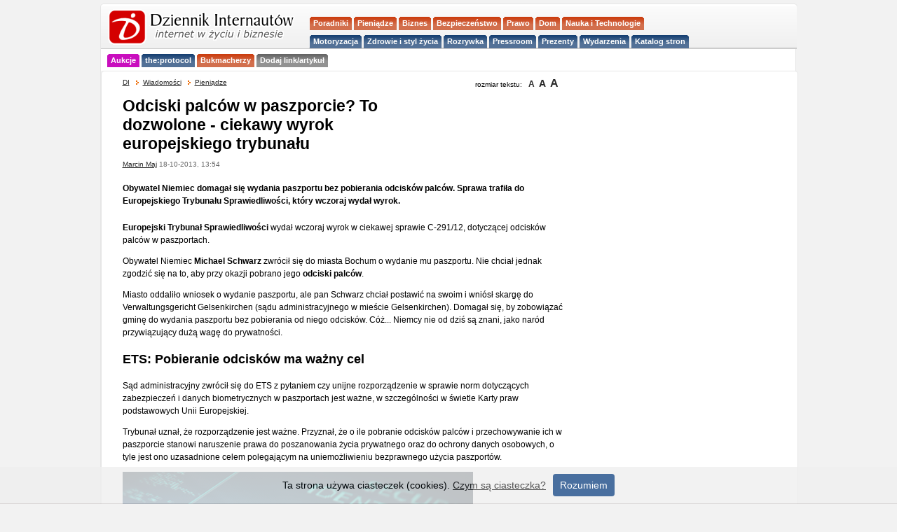

--- FILE ---
content_type: text/html; charset=utf-8
request_url: https://di.com.pl/odciski-palcow-w-paszporcie-to-dozwolone-ciekawy-wyrok-europejskiego-trybunalu-48987
body_size: 10582
content:
<!DOCTYPE html PUBLIC "-//W3C//DTD XHTML 1.0 Transitional//EN" "http://www.w3.org/TR/xhtml1/DTD/xhtml1-transitional.dtd">
<html xmlns="http://www.w3.org/1999/xhtml" prefix="og: http://ogp.me/ns#">
<head>
<meta http-equiv="Content-Language" content="pl" />
<meta http-equiv="Content-Type" content="text/html; charset=utf-8" />
<meta name="viewport" content="width=device-width, initial-scale=1" />
<meta name="norton-safeweb-site-verification" content="0vj-tr0mgu490pa2nzexxoedol1ej6naw4tnvf2ir2lu85zp-vk34sfl2uhi6jbh9mgkh7swytgb3irpdiyxnmgz3vh1msopeam852xig5om889c90znegutg3yei76p" />
<meta name="robots" content="index, follow">
<meta name="linkmarket-verification" content="0b10998459e010e06b8d29ee971e8de6" />
<title>Odciski palców w paszporcie? To dozwolone - ciekawy wyrok europejskiego trybunału  - Pieniądze</title>

<link rel="icon" type="image/png" href="/favicon-96x96.png" sizes="96x96" />
<link rel="icon" type="image/svg+xml" href="/favicon.svg" />
<link rel="shortcut icon" href="/favicon.ico" />
<link rel="apple-touch-icon" sizes="180x180" href="/apple-touch-icon.png" />
<meta name="apple-mobile-web-app-title" content="DI niusy" />
<link rel="manifest" href="/site.webmanifest" />

<!-- Google Tag Manager -->
<script>(function(w,d,s,l,i){w[l]=w[l]||[];w[l].push({'gtm.start':
new Date().getTime(),event:'gtm.js'});var f=d.getElementsByTagName(s)[0],
j=d.createElement(s),dl=l!='dataLayer'?'&l='+l:'';j.async=true;j.src=
'https://www.googletagmanager.com/gtm.js?id='+i+dl;f.parentNode.insertBefore(j,f);
})(window,document,'script','dataLayer','GTM-KWXKSG8');</script>
<!-- End Google Tag Manager -->


<meta name="news_keywords" content="wyrok, sąd, prywatność, paszporty, odciski palców, Europejski Trybunał Sprawiedliwości, ETS, dokumenty, dane biometryczne, biometria" />
<meta name="description" content="Obywatel Niemiec domagał się wydania paszportu bez pobierania odcisków palców. Sprawa trafiła do Europejskiego Trybunału Sprawiedliwości, który wczoraj wydał wyrok." />
<link href="http://feeds.feedburner.com/pieniadze-di" rel="alternate" type="application/rss+xml" title="Kanał kategorii Pieniądze" />
<link href="http://feeds.feedburner.com/glowny-di" rel="alternate" type="application/rss+xml" title="Kanał główny" />
<link href="http://feeds.feedburner.com/Porady-di" rel="alternate" type="application/rss+xml" title="Porady" />
<link href="http://feeds.feedburner.com/Wywiad-di" rel="alternate" type="application/rss+xml" title="Wywiad" />

<link rel="stylesheet" type="text/css" href="https://di.com.pl/css/dziennikinternautow190912.css" media="all" />
<script type="text/javascript" src="https://static.di.com.pl/js/dziennikinternautow.js"></script>



<SCRIPT LANGUAGE="JavaScript">
<!--
if(self == top) {
       document.documentElement.style.display = 'block';
        }
else {
        if (document.referrer.indexOf("www.linuxportal.pl") >= 0 ) {
                document.documentElement.style.display = 'block';
        }
        else {
                top.location = self.location;
        }
};
// -->
</SCRIPT>


<script type="text/javascript"> 
  function recordOutboundLink(link, category, action) { 
    _gat._getTrackerByName()._trackEvent(category, action); 
    setTimeout('document.location = "' + link.href + '"', 100); 
  } 
</script> 

 




<!-- (C)2000-2009 Gemius SA - gemiusTraffic / ver 11.1 / di_news_biznes_i_prawo - usuniety -->


	


    
<script type="text/javascript">

$(document).ready(function () {
    $(function() {
	$(window).scroll(function(){
		var distanceTop = $('div#source').offset().top - $(window).height();

		if  ($(window).scrollTop() > distanceTop)
			$('#slidebox').animate({'right':'0px'},300);
		else
			$('#slidebox').stop(true).animate({'right':'-430px'},100);
	});
	$('#slidebox .close').bind('click',function(){
            $('#slidebox').stop(true).animate({'right':'-430px'},100, function(){
                $('#slidebox').remove();
            });
            return false;
	});
    });
});

        $(function() {
            var offset = $("#box").offset();
            var topPadding = 15;
            $(window).scroll(function() {
                if ($(window).scrollTop() > offset.top) {
                    $("#box").stop().animate({
                        marginTop: $(window).scrollTop() - offset.top + topPadding
                    });
                } else {
                    $("#box").stop().animate({
                        marginTop: 0
                    });
                };
            });
        });
        
        
</script>    
    
    
    
	<link rel="canonical" href="https://di.com.pl/odciski-palcow-w-paszporcie-to-dozwolone-ciekawy-wyrok-europejskiego-trybunalu-48987" />
	
<meta property="og:title" content='Odciski palców w paszporcie? To dozwolone - ciekawy wyrok europejskiego trybunału' />
<meta property="og:type" content="article" />
<meta property="og:url" content="https://di.com.pl/odciski-palcow-w-paszporcie-to-dozwolone-ciekawy-wyrok-europejskiego-trybunalu-48987" />
<meta property="og:description" content="Obywatel Niemiec domagał się wydania paszportu bez pobierania odcisków palców. Sprawa trafiła do Europejskiego Trybunału Sprawiedliwości, który wczoraj wydał wyrok." />
<meta property="og:image" content="https://di.com.pl/pic/photo/td/shutterstock_105532166_DI_1382095930.jpg" />
<meta property="og:site_name" content="Dziennik Internautów" />
<meta property="fb:admins" content="100002105455157,693506551" />	
	
<meta property="fb:app_id" content="187901111255573"/>		
		
		
	
<script type="text/javascript">
		<!--
		function Wyslij()
		{
		var path = 'https://di.com.pl/send/48987';
		newWindow = window.open(path,  "Send_Mail","resizable=no,screenX=center,screenY=50,WIDTH=415,HEIGHT=280");
		newWindow.focus();
		}
		// -->
	</script>

	
<script type="text/javascript">
// Copyright Dynamicdrive.com
ddtabmenu.definemenu("ddtabs1",1);
</script>





<script type="text/javascript" src="https://di.com.pl/js/whcookies.js"></script>


<meta name='outreach_verification' content='2fKkx77ZmOqLVHxAhMfC' />

<script>
document.addEventListener('DOMContentLoaded', function() {
    document.getElementById('mobile-menu-toggle').addEventListener('click', function() {
        document.getElementById('menu-container').classList.toggle('menu-closed');
    });
});
</script>

</head>
<body>

<!-- Google Tag Manager (noscript) -->
<noscript><iframe src="https://www.googletagmanager.com/ns.html?id=GTM-KWXKSG8"
height="0" width="0" style="display:none;visibility:hidden"></iframe></noscript>
<!-- End Google Tag Manager (noscript) -->


<!-- DO USUNIECIA ? FACEBOOK -->
<script>
  window.fbAsyncInit = function() {
    FB.init({
      appId      : '187901111255573', // App ID
      channelUrl : '//di.com.pl/channel.php', // Channel File
      status     : true, // check login status
      cookie     : true, // enable cookies to allow the server to access the session
      xfbml      : true  // parse XFBML
    });

    // Additional initialization code here
  };

  // Load the SDK Asynchronously
  (function(d){
     var js, id = 'facebook-jssdk', ref = d.getElementsByTagName('script')[0];
     if (d.getElementById(id)) {return;}
     js = d.createElement('script'); js.id = id; js.async = true;
     js.src = "//connect.facebook.net/pl_PL/all.js";
     ref.parentNode.insertBefore(js, ref);
   }(document));
</script>
<div id="fb-root"></div>


  <!--czesc strony--->


	
	
<a name="top"></a>

<!-- bnrgrny -->

<div>			

</div><div class="headbox">
		<div class="headboxHead"><div></div></div>
	<div class="headboxCont">
		
<div id="naglowek">
<!-- LOGO CONTAINER - po lewej stronie -->
	<div class="logo-container">
		<div style="clear:right;">
		<div id="logo"><h1 style="margin:0;padding:0;"><a href="https://di.com.pl"><img src="/pic/logo_di_norm.gif" alt="Dziennik Internautów - biznes, media, prawo, technologie" width="275" height="52" /></a></h1></div>		</div>

			
	</div>
	
    <!-- MENU CONTAINER - po prawej stronie, 70% szerokości -->
	
	<div class="menu-container">		
		<div style="float:left;margin: -2px 0 0 -10px;width:100%;max-width:300px;display:block;">		
			<div id="naglowek">
   				<button id="mobile-menu-toggle" class="mobile-only">
					<span></span>
					<span></span>
					<span></span>
				</button>
    
    	<div id="menu-container" class="menu-closed">
    
<!-- menu statyczne -->
			<div style="clear:both;">
				<div id="ddtabs1" class="basictab">

<!-- gorna czesc -->

	<ul style="float:left;">
		
		<li class="separator"><span>&nbsp;</span></li>
		
		<li class="czerw "><a href="https://di.com.pl/porady"><strong>Poradniki</strong></a></li>			
		
		<li class="czerw "><a href="https://di.com.pl/informacje/Pieniadze"><strong>Pieniądze</strong></a></li>

		<li class="czerw "><a href="https://di.com.pl/tagi/biznes/"><strong>Biznes</strong></a></li>
		
		<li class="czerw "><a href="https://di.com.pl/informacje/Bezpieczenstwo"><strong>Bezpieczeństwo</strong></a></li>
		
		<li class="czerw "><a href="https://di.com.pl/tagi/prawo/"><strong>Prawo</strong></a></li> 
		
		<li class="czerw "><a href="https://di.com.pl/tagi/dom/"><strong>Dom</strong></a></li>		
		
		<li class="czerw "><a href="https://di.com.pl/informacje/Technologie"><strong>Nauka i Technologie</strong></a></li>
										
	</ul>

	
<!-- dolna czesc -->	
	
	<ul style="float:left;">
		
		<li class="separator"><span>&nbsp;</span></li>
		
		<li class="nieb "><a href="https://di.com.pl/tagi/motoryzacja/"><strong>Motoryzacja</strong></a></li>
		
		<li class="nieb "><a href="https://di.com.pl/informacje/lifestyle"><strong>Zdrowie i styl życia</strong></a></li>
								
		<li class="nieb "><a href="https://di.com.pl/tagi/rozrywka/"><strong>Rozrywka</strong></a></li> 
						
       	<li class="nieb "><a href="https://di.com.pl/firmy"><strong>Pressroom</strong></a></li>
       	
        <li class="nieb "><a href="https://di.com.pl/tagi/prezenty/"><strong>Prezenty</strong></a></li> 			

		<li class="nieb "><a href="https://di.com.pl/informacje/kalendarium"><strong>Wydarzenia</strong></a></li>	

		<li class="nieb "><a href="https://cutt.ly/ie3k3oql"><strong>Katalog stron</strong></a></li> 
			
	</ul>

				</div>
			</div>
   	 	</div>
	</div>		
</div>
</div>			
</div>

<!-- DODATKOWE MENU POD LOGO -->
		<div class="additional-menu">
       	 	<div id="ddtabs1_additional" class="basictab basictab-additional">   
      	 		<ul>  
         			<li class="separator"><span>&nbsp;</span></li>
         			<li class="purp "><a href="https://aukcje.pl/"><strong>Aukcje</strong></a></li>
         			<li class="nieb "><a href="https://theprotocol.it/filtry/warszawa;wp"><strong>the:protocol</strong></a></li>
               	  	<li class="czerw "><a href="https://www.bukmacherzyonline.com"><strong>Bukmacherzy</strong></a></li>
            	    <li class="szaryc "><a href="https://cutt.ly/fe3k09sS"><strong>Dodaj link/artykuł</strong></a></li>
            	</ul>
            </div>
        </div> 	
 	
	<div>
<!--
	
	</div>


<div style="clear:both;"> <br /> </div>

<!-- /1014495/SG bbd adsns -->



<!-- SG bbd end --><div class="bodyPagebox">
	<div class="bodyPageboxHead"><div></div></div>
	<div class="bodyPageboxCont">
	
	
<div id='bmone2n-14394.1.1.5' align="center"></div>

<div id="body">

	
<div id="pub_body" style="position:relative;">

<div id="breadcrumbs">
	<ul> 
	
		<li><a href="https://di.com.pl" title="Dziennik Internautów">DI</a></li> 
				<li><img src="/pic/arrow_small.gif" alt=" " class="breadimg" />
	
			
		<a href="https://di.com.pl/informacje/" title="Wiadomości">Wiadomości</a></li>
			
		
	<li><img src="/pic/arrow_small.gif" alt=" " class="breadimg" />
	<a href="https://di.com.pl/informacje/pieniadze" title="Pieniądze">
	Pieniądze</a></li>	
	
			
	</ul>
	
	
	
<div id="textsize">

rozmiar tekstu:&nbsp;&nbsp;

<a href="javascript:changeFontSize(12)" class="fontchange"><span style="font-size: 12px;">A</span></a>
<a href="javascript:changeFontSize(14)" class="fontchange"><span style="font-size: 14px;">A</span></a>
<a href="javascript:changeFontSize(16)" class="fontchange"><span style="font-size: 16px;">A</span></a>
				
		</div>




</div>		
	
	<div id="pub_head">	
	
	
	
	
		<div id="pub_title"		
<!-- TYTUL ARTYKULU -->
<article>
<!-- google_ad_section_start -->

				<h1>Odciski palców w paszporcie? To dozwolone - ciekawy wyrok europejskiego trybunału</h1>
				
				<div class="pub_data">
					<a href="https://di.com.pl/informacje/archiwum/2026-01/autor/12" rel="author">Marcin Maj</a> 18-10-2013, 13:54		</div>
	</div>
	

 <div id="pub_foto">
		</div>

<!-- LEAD ARTYKULU -->

<div id="pub_lead">
<p>
Obywatel Niemiec domagał się wydania paszportu bez pobierania odcisków palców. Sprawa trafiła do Europejskiego Trybunału Sprawiedliwości, który wczoraj wydał wyrok.</p>
</div>
</div>

<!-- google_ad_section_end -->	
	


<!-- ZAJAWKA rklm PRZED TRESCIA

<a href="#"><img src="/img/br/#" alt="#" width="347" height="250"/></a>
<br />
<p style="float: right; color: gray;">reklama</p>
<hr style="clear: right;">

/ZAJAWKA rklm PRZED TRESCIA -->


<!-- DALSZA CZESC ARTYKULU --> 
	
<div id="pub_content">

<span id="intertext1"><p><strong>Europejski Trybunał Sprawiedliwości</strong> wydał wczoraj wyrok w ciekawej sprawie C-291/12, dotyczącej odcisków palców w paszportach. </p>
<p>Obywatel Niemiec <strong>Michael Schwarz</strong> zwrócił się do miasta Bochum o wydanie mu paszportu. Nie chciał jednak zgodzić się na to, aby przy okazji pobrano jego <strong>odciski palców</strong>. </p>
<p>Miasto oddaliło wniosek o wydanie paszportu, ale pan Schwarz chciał postawić na swoim i wniósł skargę do Verwaltungsgericht Gelsenkirchen (sądu administracyjnego w mieście Gelsenkirchen). Domagał się, by zobowiązać gminę do wydania paszportu bez pobierania od niego odcisków. Cóż... Niemcy nie od dziś są znani, jako naród przywiązujący dużą wagę do prywatności.</p>
<h2>ETS: Pobieranie odcisków ma ważny cel</h2>
<p>Sąd administracyjny zwrócił się do ETS z pytaniem czy unijne rozporządzenie w sprawie norm dotyczących zabezpieczeń i danych biometrycznych w paszportach jest
ważne, w szczególności w świetle Karty praw podstawowych Unii Europejskiej. 
</p>
<p>Trybunał uznał, że rozporządzenie jest ważne. Przyznał, że o ile pobranie odcisków palców i przechowywanie ich w paszporcie stanowi naruszenie prawa do
poszanowania życia prywatnego oraz do ochrony danych osobowych, o tyle jest ono uzasadnione celem polegającym na uniemożliwieniu bezprawnego
użycia paszportów. </p>
<p><img title="Biometria, odcisk palca" src="https://di.com.pl/pic/photo/shutterstock_105532166_1382095980.jpg" alt="grafika" width="500" height="400" /><br /><span style="font-size: x-small;"><a title="scanning of a finger on a touch screen interface" rel="nofollow" href="http://www.shutterstock.com/pic-105532166/stock-photo-scanning-of-a-finger-on-a-touch-screen-interface.html?src=Lp3v8YtGe2AVTsLhfDking-1-65" target="_blank">Zdj. odcisku palca</a> z Shustterstock.com<br /></span></p>
<p><span style="font-size: x-small;">
</span></p>
<p>Trybunał zaznaczył, że samo istnienie ważnego celu nie uzasadnia wszystkich środków i metod biometrycznych </p>
<p>- <em>Jeśli bowiem chodzi o pobieranie odcisków palców, to nie poinformowano Trybunału o istnieniu środka, który byłby wystarczająco skuteczny, a naruszałby prawa w mniejszym stopniu. Trybunał zwrócił uwagę w szczególności na fakt, że poziom dojrzałości technologicznej metody związanej z rozpoznawaniem tęczówki oka nie osiąga poziomu dojrzałości metody dotyczącej odcisków palców, a z powodu znacząco wyższych obecnie kosztów tej pierwszej metody jest ona mniej zdatna do powszechnego korzystania z niej </em>- czytamy w komunikacie ETS na temat wyroku. </p>
<p></p>
					<div class="uniBox" style="width: 180px; float:left;margin:5px 10px 5px 0px;">
						<div class="uniBoxHead"><div></div></div>
						<div class="uniBoxCont" style="padding:5px; width: 168px;">
						<div class="rbox" style="margin-bottom:15px;">Sonda</div><div align="left"><span class="font2"><strong>Czy masz obawy w związku z danymi biometrycznymi w dokumentach?</strong></span>

          <form method="post" name="poll_5659" action="" />
          <ul class="sonda">
<li class="font1"><input type="radio" name="option_id" value="1" /> tak</li><li class="font1"><input type="radio" name="option_id" value="2" /> raczej tak</li><li class="font1"><input type="radio" name="option_id" value="3" /> raczej nie</li><li class="font1"><input type="radio" name="option_id" value="4" /> nie</li></ul>
                    <input type="hidden" name="action" value="vote" />
                    <input type="hidden" name="poll_ident" value="5659" />

<div align="right" style="clear:right; margin: 0 5px 10px 0;">
<input type="submit" value="głosuj" class="yelbutton" />
</div>

</form>

<a href="/sonda,wyniki,5659.html">wyniki</a>&nbsp;&nbsp;<a href="/sonda,wyniki,5659.html">komentarze</a>

</div>

</div>		
						<div class="uniBoxFoot"><div></div></div>
						</div><p id="pub_content"></p>
<h2>Nie można gromadzić tych odcisków</h2>
<p>Trybunał zauważył też, że odciski palców mogą służyć do różnych rzecz np. do określenia, czy dana osoba znajdowała się w jakimś miejscu. W rozporządzeniu stwierdzono jednak, iż odciski palców mogą być
wykorzystywane wyłącznie w celu sprawdzania autentyczności dokumentu i tożsamości jego
posiadacza. Rozporządzenie przewiduje przechowywanie odcisków jedynie
w samym paszporcie, który znajduje się w posiadaniu osoby, na którą został
wystawiony. </p>
<p>Warto zatem wiedzieć, że omawiane unijne rozporządzenie nie może być interpretowane jako podstawa prawna do zebrania danych o odciskach w jednym miejscu i wykorzystywania ich w celach innych niż kontrola paszportów. </p>
<p>Czytaj:<a title="iPhone 5s: Czytnik odcisków palców można oszukać bez specjalnego sprzętu" href="https://di.com.pl/news/48855,0,iPhone_5s_Czytnik_odciskow_palcow_mozna_oszukac_bez_specjalnego_sprzetu-Marcin_Maj.html"> iPhone 5s: Czytnik odcisków palców można oszukać bez specjalnego sprzętu</a></p></span>	
	<br/>


<div id="pub_content">

</article>

</div>

	<div>
	
	<hr />
	<br />
		
		
<h4 class="wp">Więcej w tym temacie:</h4>
<div id="pubwp"><ul><li><a  href="https://di.com.pl/e-apelacje-w-polsce-od-marca-2026-sady-obawiaja-sie-przerzucenia-kosztow-72164?utm_source=news&
utm_medium=www&utm_campaign=wp-click-tracking" title="E-apelacje w Polsce od marca 2026 - sądy obawiają się przerzucenia kosztów">E-apelacje w Polsce od marca 2026 - sądy obawiają się przerzucenia kosztów</a></li><li><a  href="https://di.com.pl/miedzynarodowy-transport-zwlok-delikatna-pomoc-w-najtrudniejszych-chwilach-71629?utm_source=news&
utm_medium=www&utm_campaign=wp-click-tracking" title="Międzynarodowy transport zwłok - delikatna pomoc w najtrudniejszych chwilach">Międzynarodowy transport zwłok - delikatna pomoc w najtrudniejszych chwilach</a></li><li><a  href="https://di.com.pl/kosmiczne-oko-sekrety-ukryte-w-pikselach-obrazow-satelitarnych-71479?utm_source=news&
utm_medium=www&utm_campaign=wp-click-tracking" title="Kosmiczne oko: sekrety ukryte w pikselach obrazów satelitarnych">Kosmiczne oko: sekrety ukryte w pikselach obrazów satelitarnych</a></li><li><a  href="https://di.com.pl/nowe-trendy-w-randkowaniu-funkcje-lokalizacyjne-zmieniaja-zasady-gry-71372?utm_source=news&
utm_medium=www&utm_campaign=wp-click-tracking" title="Nowe trendy w randkowaniu: funkcje lokalizacyjne zmieniają zasady gry">Nowe trendy w randkowaniu: funkcje lokalizacyjne zmieniają zasady gry</a></li></ul></div>
	</div>

	<div>
		<hr />
		<p>	Polecamy:</p>
		<p>	
			<a href="https://aukcje.pl/" title="aukcje"><strong>Aukcje</strong></a>
			|
			<a href="https://theprotocol.it/filtry/warszawa;wp" title="Praca w IT Warszawa"><strong>Praca w IT</strong></a>
			| 
			<a href="https://www.bukmacherzyonline.com"><strong>Bukmacherzy</strong></a> 
			| 
			<a href="https://www.biurowirtualnewarszawa.pl/"><strong>Wirtualne biura w Warszawie</strong></a>
			<br />
			<div style="text-align: right;"><a href="https://cutt.ly/fe3k09sS">Dodaj link / artykuł</a></div>
		</p>
		<hr />

	</div>
	
	<div>
		<p>
		<br />
<em>Artykuł może zawierać linki partnerów, umożliwiające rozwój serwisu i dostarczanie darmowych treści.</em>

		</p>
	</div>	

</div>

	
</div><div id="slidebox">
                <span>Następny artykuł &raquo;</span>
                
                <a href="#" class="close">zamknij</a>
                <div class="clear"></div>
                <p><a  href="https://di.com.pl/polski-standard-platnosci-mobilnych-w-drodze-zyskuje-wsparcie-kir-48988?utm_source=news&utm_medium=www&utm_campaign=slidebox-click-tracking" title="Polski standard płatności mobilnych w drodze. Zyskuje wsparcie KIR">Polski standard płatności mobilnych w drodze. Zyskuje wsparcie KIR</a></p>
            </div><div id="source" style="clear:both;padding:10px 0 20px 0;"><div id="pub_zrodlo">
		<em>Źródło: <a href="http://curia.europa.eu" onclick="javascript: pageTracker._trackPageview('/outgoing/link-do-zrodla');" target="_blank">ETS</a></em><br /><br /></div></div>
<!-- MIEJSCE POD TRESCIA -->


<!-- /MIEJSCE POD TRESCIA -->

<!-- newsletter formularz -->


<!-- google_ad_section_end -->	



<div style="clear:both;margin:20px 0;">


<style>
.csArticleLabel {
  font-weight: bold;
}
</style>


<div class="pub_nag" style="margin:20px 0 0 5px;padding-left:0;">Ostatnie artykuły:</div><table><tr>
<td style="width:200px;padding:10px 10px 10px 0;">

<div class="fotomini"><a  href="https://di.com.pl/ministerstwo-finansow-chce-likwidacji-przedawnien-podatkowych-kontrowersyjne-zmiany-moga-uderzyc-w-przecietnych-podatnikow-72200?utm_source=news&utm_medium=www&utm_campaign=najwazniejsze-click-tracking" title="Ministerstwo Finansów chce likwidacji przedawnień podatkowych. Kontrowersyjne zmiany mogą uderzyć w przeciętnych podatników"><img src="/pic/photo/lead/kobieta_komputer_podatki_elisa_ventur_bmJAXAz6ads_unsplash_DI_1639661384.jpeg" width="180" height="120" /></a><br />
	<span class="fotautor">fot. <a href="https://unsplash.com/@elisa_ventur" target="_blank">Elisa Ventur</a><br /></span><br /></div><br /><div class="infodnia_title" style="clear:both;padding-bottom:5px;"><a  href="https://di.com.pl/ministerstwo-finansow-chce-likwidacji-przedawnien-podatkowych-kontrowersyjne-zmiany-moga-uderzyc-w-przecietnych-podatnikow-72200?utm_source=news&utm_medium=www&utm_campaign=najwazniejsze-click-tracking" class="title" title="Ministerstwo Finansów chce likwidacji przedawnień podatkowych. Kontrowersyjne zmiany mogą uderzyć w przeciętnych podatników">Ministerstwo Finansów chce likwidacji przedawnień podatkowych. Kontrowersyjne zmiany mogą uderzyć w przeciętnych podatników</a></div><div class="infodnia_lead"></div></td>
<td style="width:200px;padding:10px 10px 10px 0;">

<div class="fotomini"><a  href="https://di.com.pl/zakopane-tansze-od-szczyrku-na-ferie-2026-alpy-drozeja-przez-olimpiade-72199?utm_source=news&utm_medium=www&utm_campaign=najwazniejsze-click-tracking" title="Zakopane tańsze od Szczyrku na ferie 2026 - Alpy drożeją przez olimpiadę"><img src="/pic/photo/lead/fotolia_178539194_subscription_xxl_DI_1517456620.jpg" width="180" height="120" /></a><br /><br /></div><br /><div class="infodnia_title" style="clear:both;padding-bottom:5px;"><a  href="https://di.com.pl/zakopane-tansze-od-szczyrku-na-ferie-2026-alpy-drozeja-przez-olimpiade-72199?utm_source=news&utm_medium=www&utm_campaign=najwazniejsze-click-tracking" class="title" title="Zakopane tańsze od Szczyrku na ferie 2026 - Alpy drożeją przez olimpiadę">Zakopane tańsze od Szczyrku na ferie 2026 - Alpy drożeją przez olimpiadę</a></div><div class="infodnia_lead"></div></td>
<td style="width:200px;padding:10px 10px 10px 0;">

<div class="fotomini"><a  href="https://di.com.pl/co-55-minuty-polska-firma-pada-ofiara-cyberataku-72198?utm_source=news&utm_medium=www&utm_campaign=najwazniejsze-click-tracking" title="Co 5,5 minuty polska firma pada ofiarą cyberataku"><img src="/pic/photo/lead/haker_atak_dcstudio_freepik_DI_1733195579.jpg" width="180" height="120" /></a><br />
	<span class="fotautor">fot. <a href="https://www.freepik.com/" target="_blank">DCStudio</a><br /></span><br /></div><br /><div class="infodnia_title" style="clear:both;padding-bottom:5px;"><a  href="https://di.com.pl/co-55-minuty-polska-firma-pada-ofiara-cyberataku-72198?utm_source=news&utm_medium=www&utm_campaign=najwazniejsze-click-tracking" class="title" title="Co 5,5 minuty polska firma pada ofiarą cyberataku">Co 5,5 minuty polska firma pada ofiarą cyberataku</a></div><div class="infodnia_lead"></div></td>
</tr><tr>
<td style="width:200px;padding:10px 10px 10px 0;">

<div class="fotomini"><a  href="https://di.com.pl/ksef-i-elektroniczny-obieg-dokumentow-bezplatna-konferencja-juz-22-stycznia-72196?utm_source=news&utm_medium=www&utm_campaign=najwazniejsze-click-tracking" title="KSeF i elektroniczny obieg dokumentów - bezpłatna konferencja już 22 stycznia"><img src="/pic/photo/lead/EOIF_012026_DI_1768996754.jpg" width="180" height="120" /></a><br />
	<span class="fotautor">fot. <a href="" target="_blank">gigacon</a><br /></span><br /></div><br /><div class="infodnia_title" style="clear:both;padding-bottom:5px;"><a  href="https://di.com.pl/ksef-i-elektroniczny-obieg-dokumentow-bezplatna-konferencja-juz-22-stycznia-72196?utm_source=news&utm_medium=www&utm_campaign=najwazniejsze-click-tracking" class="title" title="KSeF i elektroniczny obieg dokumentów - bezpłatna konferencja już 22 stycznia">KSeF i elektroniczny obieg dokumentów - bezpłatna konferencja już 22 stycznia</a></div><div class="infodnia_lead"></div></td>
<td style="width:200px;padding:10px 10px 10px 0;">

<div class="fotomini"><a  href="https://di.com.pl/walka-z-dezinformacja-w-ue-platformy-musza-zmienic-algorytmy-72195?utm_source=news&utm_medium=www&utm_campaign=najwazniejsze-click-tracking" title="Walka z dezinformacja w UE - platformy musza zmienic algorytmy"><img src="/pic/photo/lead/ludzie_w_sieci_smartfony_freepik_DI_1768994723.jpeg" width="180" height="120" /></a><br />
	<span class="fotautor">fot. <a href="https://www.freepik.com/" target="_blank">Freepik</a><br /></span><br /></div><br /><div class="infodnia_title" style="clear:both;padding-bottom:5px;"><a  href="https://di.com.pl/walka-z-dezinformacja-w-ue-platformy-musza-zmienic-algorytmy-72195?utm_source=news&utm_medium=www&utm_campaign=najwazniejsze-click-tracking" class="title" title="Walka z dezinformacja w UE - platformy musza zmienic algorytmy">Walka z dezinformacja w UE - platformy musza zmienic algorytmy</a></div><div class="infodnia_lead"></div></td>
<td style="width:200px;padding:10px 10px 10px 0;">

<div class="fotomini"><a  href="https://di.com.pl/falszywy-konkurs-dino-z-toyota-corolla-jak-dzialaja-oszusci-na-facebooku-72194?utm_source=news&utm_medium=www&utm_campaign=najwazniejsze-click-tracking" title="Fałszywy konkurs Dino z Toyotą Corollą - jak działają oszuści na Facebooku"><img src="/pic/photo/lead/Faszywy_post_z_Facebooka_cyberrescue_DI_1768994427.jpg" width="180" height="120" /></a><br />
	<span class="fotautor">fot. <a href="" target="_blank">cyberrescue</a><br /></span><br /></div><br /><div class="infodnia_title" style="clear:both;padding-bottom:5px;"><a  href="https://di.com.pl/falszywy-konkurs-dino-z-toyota-corolla-jak-dzialaja-oszusci-na-facebooku-72194?utm_source=news&utm_medium=www&utm_campaign=najwazniejsze-click-tracking" class="title" title="Fałszywy konkurs Dino z Toyotą Corollą - jak działają oszuści na Facebooku">Fałszywy konkurs Dino z Toyotą Corollą - jak działają oszuści na Facebooku</a></div><div class="infodnia_lead"></div></td>
</tr>

</table>

<div style="float:left;clear:right;width:600px;margin-top:30px;">

<div id="pub_tagi">			
<span class="pub_nag">Tematy pokrewne:</span>&nbsp;&nbsp;<span class="font2"><br /><br /><img src="/pic/tag_blue.gif" alt="tag" width="16" height="16" />&nbsp;<a href="http://di.com.pl/tagi/wyrok/" title="wyrok" class="taglink">wyrok</a><img src="/pic/tag_blue.gif" alt="tag" width="16" height="16" />&nbsp;<a href="http://di.com.pl/tagi/sad/" title="sąd" class="taglink">sąd</a><img src="/pic/tag_blue.gif" alt="tag" width="16" height="16" />&nbsp;<a href="http://di.com.pl/tagi/prywatnosc/" title="prywatność" class="taglink">prywatność</a><img src="/pic/tag_blue.gif" alt="tag" width="16" height="16" />&nbsp;<a href="http://di.com.pl/tagi/paszporty/" title="paszporty" class="taglink">paszporty</a><img src="/pic/tag_blue.gif" alt="tag" width="16" height="16" />&nbsp;<a href="http://di.com.pl/tagi/odciski_palcow/" title="odciski palców" class="taglink">odciski palców</a><img src="/pic/tag_blue.gif" alt="tag" width="16" height="16" />&nbsp;<a href="http://di.com.pl/tagi/Europejski_Trybunal_Sprawiedliwosci/" title="Europejski Trybunał Sprawiedliwości" class="taglink">Europejski Trybunał Sprawiedliwości</a><img src="/pic/tag_blue.gif" alt="tag" width="16" height="16" />&nbsp;<a href="http://di.com.pl/tagi/ETS/" title="ETS" class="taglink">ETS</a><img src="/pic/tag_blue.gif" alt="tag" width="16" height="16" />&nbsp;<a href="http://di.com.pl/tagi/dokumenty/" title="dokumenty" class="taglink">dokumenty</a><img src="/pic/tag_blue.gif" alt="tag" width="16" height="16" />&nbsp;<a href="http://di.com.pl/tagi/dane_biometryczne/" title="dane biometryczne" class="taglink">dane biometryczne</a><img src="/pic/tag_blue.gif" alt="tag" width="16" height="16" />&nbsp;<a href="http://di.com.pl/tagi/biometria/" title="biometria" class="taglink">biometria</a></span></div></div>

<div class="data dogory">&laquo; <a href="https://di.com.pl">strona główna</a>&nbsp;&nbsp;-&nbsp;&nbsp;<a href="#top">do góry</a> ^
</div>

<!-- KOMENTARZE DISQUS -->
<!--
<div class="rednag">Komentarze</div>

<div id="disqus_thread"></div>
<script type="text/javascript">
    /* * * CONFIGURATION VARIABLES: EDIT BEFORE PASTING INTO YOUR WEBPAGE * * */
    var disqus_shortname = 'di24pl'; // required: replace example with your forum shortname
    var color = 'red';
    var disqus_identifier = 'news48987';
    /* var disqus_developer = 1; // developer mode is on */
    

    /* * * DON'T EDIT BELOW THIS LINE * * */
    (function() {
        var dsq = document.createElement('script'); dsq.type = 'text/javascript'; dsq.async = true;
        dsq.src = 'http://' + disqus_shortname + '.disqus.com/embed.js';
        (document.getElementsByTagName('head')[0] || document.getElementsByTagName('body')[0]).appendChild(dsq);
    })();
</script>
<noscript>Włącz javascript by korzystać z systemu komentarzy</noscript>

<a href="http://disqus.com" class="dsq-brlink">comments powered by <span class="logo-disqus">Disqus</span></a>
-->
</div>

<!-- koniec komentarzy -->


</div>

<div id="pub_right">




<!-- start adaff -->

<div align="center" style="clear:both;margin-bottom:5px;border:0px solid #f5f5f5;">
	<div style="margin-top:20px;clear:both;" align="center">

	</div>
</div>

<!-- end adaff 1 -->


<div style="margin-top:20px;clear:both;" align="center">


<!-- START adsns 3x6 -->

<!-- /1014495/SG rctg podNJN -->

<!--		<div id='div-gpt-ad-1539331733825-0'>
		
<script>
googletag.cmd.push(function() { googletag.display('div-gpt-ad-1539331733825-0'); });
</script>
		
		</div>
		
-->

<!-- end adsns -->

</div>

<div style="padding:0 0 10px 0;width:330px;clear:both;z-index:0;" align="center">

<!-- CneoRotator 1 -->



<!-- end cneoRotator 3 -->

</div>


<!-- kalendarz -->


<div align="center" style="margin-bottom:5px;">


<!-- /1014495/PUBrectPKpodKAL_W3 -->
<!-- 
<div id='div-gpt-ad-1492507647098-1' style='height:600px; width:300px;'>
<script>
googletag.cmd.push(function() { googletag.display('div-gpt-ad-1492507647098-1'); });
</script>
</div>
--> 

</div>
	
	</div>

	</div>	<!--  body end -->	
	
</div>

		<div class="bodyPageboxFoot"><div></div></div>
	</div>			

	
 
<div class="stopkabox">
	<div class="stopkaboxCont">
		<div class="copy">
      		<div class="footcol">
        <p><strong>Stopka:</strong></p>
        <ul>
          <li><a href="https://di.com.pl/info/oserwisie.html">O Dzienniku Internautów</a></li>
          <li><a href="https://di.com.pl/info/redakcja.html">Redakcja</a> | <a href="https://di.com.pl/informacje/Wywiad">Wywiady</a></li>
          <li><a href="https://di.com.pl/info/reklama.html">Reklama</a> | <a href="https://di.com.pl/firmy/">Wpisy gościnne</a></li>
          <li><a href="https://katalog.di.com.pl">Katalog</a> | <a href="https://di.com.pl/informacje/Kalendarium">Kalendarium</a></li>
          <li><a href="https://di.com.pl/info/polityka_prywatnosci.html">Prywatność</a> & <a href="https://di.com.pl/info/cookies.html">cookies</a></li>
          <li><a href="https://di.com.pl/info/mapa_serwisu.html">Mapa serwisu</a></li>
        </ul>
			</div>
			<div class="footcol">
        <p><strong>Kanały dostępu:</strong></p>
        <ul>
          <li><a href="https://www.facebook.com/dziennik.internautow/">Facebook</a> | <a href="https://x.com/dziennik">X</a> | <a href="https://di.com.pl/kanal/rss.html">RSS</a></li>
          <li><a href="https://www.instagram.com/di24.pl/">Instagram</a> | <a href="https://pl.pinterest.com/di24pl/">Pinterest</a></li>
        </ul>
			</div>
			<div class="footcol">
		        <p><strong>Partnerzy:</strong></p>
				<ul>
					<li><a href="https://www.bik.pl/dla-firmy/twoi-kontrahenci/wpis-do-rejestru-dluznikow">Wpis do rejestru dłużników</a></li>
					<li><a href="https://www.multilac.pl/multilac-baby/">Multilac Baby - synbiotyk dla niemowląt w kroplach</a></li>
				</ul>
					<a href="https://www.naturell.pl/produkty/cynk-c-do-zucia/" target="_blank">
						<img src="/img/naturell.jpg" alt="Naturell Cynk + C" />
					</a>
					<a href="https://cutt.ly/srE83wkm" target="_blank">
						<img src="https://www.autobaza.pl/partners/250x250_autobaza-pp-min.jpg" alt="Autobaza.pl" />
					</a>
			</div>
		</div>
		<div style="text-align:center;clear:both;padding:15px 0;">
			<p>&copy; 1998-2026 <a href="http://di.com.pl">Dziennik Internautów</a> Sp. z o.o.</p>
		</div>
	</div>
</div>
</div>
</div>
</div>
</div>	
</body>
</html>